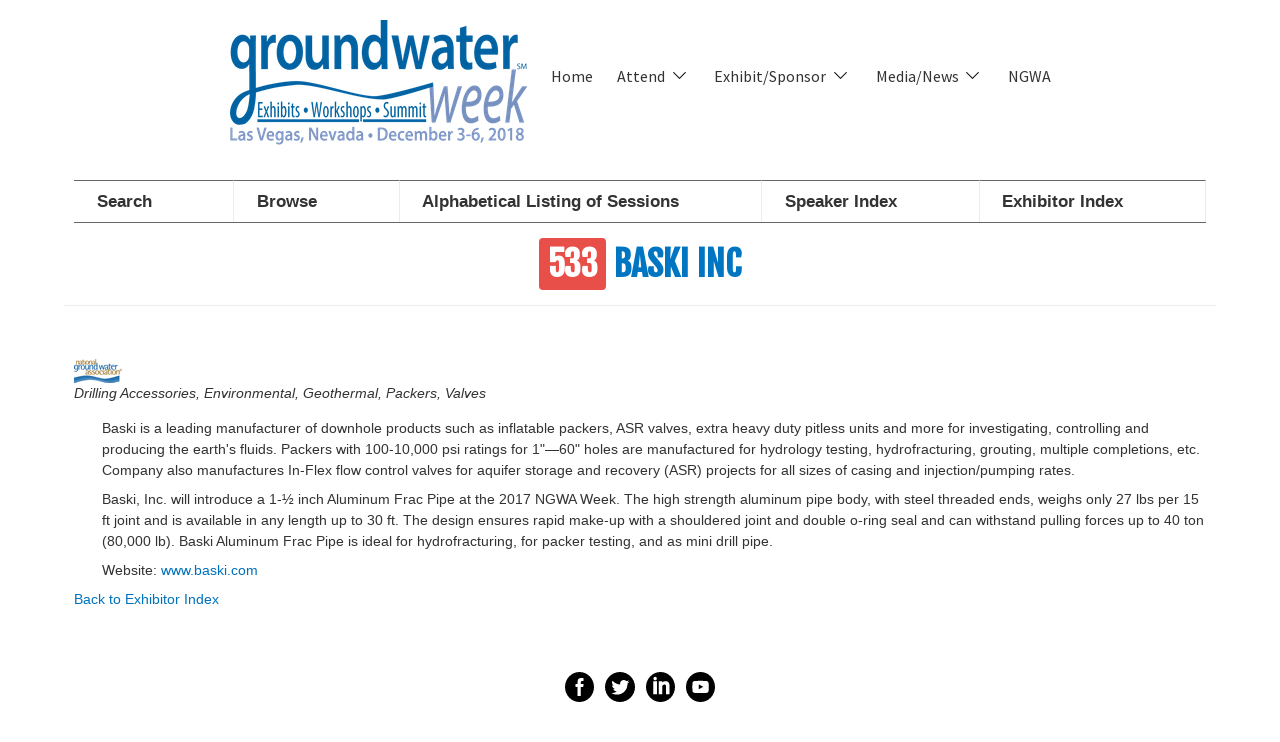

--- FILE ---
content_type: text/html; charset=utf-8
request_url: https://ngwa.confex.com/ngwa/gw18/webprogram/Session13032.html
body_size: 5714
content:
<!DOCTYPE html>

<html class="adapt">

	<head>
		<META http-equiv="X-UA-Compatible" content="IE=edge">
<meta name="viewport" content="width=device-width, initial-scale=1, minimum-scale=1, maximum-scale=1" />
<link href="stylesheets/reset.css" rel="stylesheet" type="text/css" />

<script type="text/javascript" src="/static/js/jquery/1/jquery.min.js"></script>

 <link  href="/style/shared/960reset.css" rel="stylesheet" type="text/css" /> 
<script type="text/javascript">
// Edit to suit your needs.
var ADAPT_CONFIG = {
	// Where is your CSS?
	path: '/static/js/adapt/css/',

	// false = Only run once, when page first loads.
	// true = Change on window resize and page tilt.
	dynamic: true,

// Optional callback... myCallback(i, width)
	callback: function (i, width) {
		document.documentElement.id = 'range_' + i;
	},

	// First range entry is the minimum.
	// Last range entry is the maximum.
	// Separate ranges by "to" keyword.
	range: [
		'0px    to 760px  = mobile.css',
		'760px  to 980px  = 720.css',
		'980px            = 960.css'

	]
};
</script>

<script src="/static/js/adapt/js/adapt.js"></script>

<script type="text/javascript">

	function hideAddressBar() {
	  if(!window.location.hash) {

		  if(document.height < 600) {

			  document.body.style.height = (window.outerHeight + 50) + 'px';
		  }

		  setTimeout( function(){ window.scrollTo(0, 1); }, 50 );
	  }
	}

	window.addEventListener("load", function(){ if(!window.pageYOffset){ hideAddressBar(); } } );
	window.addEventListener("orientationchange", hideAddressBar );

</script>


<link href="stylesheets/adapt.css" rel="stylesheet" type="text/css" />

<link href="stylesheets/style.css" rel="stylesheet"  type="text/css" />

<script type="text/javascript">
	// This function hides the address bar so that it doesn't interfere with the mobile browsing experience. //
	function hideAddressBar() {
	  if(!window.location.hash) {
		if(document.height < window.outerHeight) {
			document.body.style.height = (window.outerHeight + 50) + 'px'; 
		}
		setTimeout( function(){ window.scrollTo(0, 1); }, 50 ); 
	  }
	}
	window.addEventListener("load", function(){ if(!window.pageYOffset){ hideAddressBar(); } } );
	window.addEventListener("orientationchange", hideAddressBar );
</script>

<script type="text/javascript">
	// This toggles the display of the mobile navigation menu //
	$(document).ready(function(){
		$("button#mobilemenu").click(function(){
			$("div.mobilenav").toggle(300);
		});
		$("div.mobilenav").click(function(){ $(this).toggle(300); });
	});
</script>

<script type="text/javascript" src="/static/jslib/expand_noall.js"></script>

<!--[if lte IE 7]>
<style type="text/css">
h4 a {position:relative; height:1%}
</style>
<![endif]-->

<!--[if lte IE 6]>
<script type="text/javascript">
   try { document.execCommand( "BackgroundImageCache", false, true); } catch(e) {};
</script>
<![endif]-->

<!--[if !lt IE 6]><!-->
<!--[if gte IE 9]>
  <style type="text/css">
    .gradient {
       filter: none;
    }
  </style>
<![endif]-->

<script type="text/javascript">
<!--//--><![CDATA[//><!--
$(function() {
	$("#steps h1.dateexpand").toggler();
	$("#steps").expandAll({
	  trigger: "h1.dateexpand",
	  ref: "h1.dateexpand",
	  showMethod: "slideDown",
	  hideMethod: "slideUp"
	});
});
$(function() {
	$("#steps h2.programexpand").toggler();
	$("#steps").expandAll({
	  trigger: "h2.programexpand",
	  ref: "h2.programexpand",
	  showMethod: "slideDown",
	  hideMethod: "slideUp"
	});
});
//--><!]]>
</script>
<!--<![endif]-->

 		 <link  href="/style/ngwa/NGWA_gw18.css" rel="stylesheet" type="text/css" /> 
 		<link rel="stylesheet" href="https://maxcdn.bootstrapcdn.com/font-awesome/4.5.0/css/font-awesome.min.css">
		<title>Session: Baski Inc (2018 Groundwater Week)</title>
		
		
	</head>
	
<body class="webprogram exhibitor">	



<div class="header wrapper">
	<header>

	
<div class="banner wrapper">
		<!-- this year client has logo in same space as navigation - moved accordingly -->

	
</div>

	
		
<div class="nav wrapper">
	<nav class="clientNavigation">

			

<ul>
	<li class="mobile">
		<i class="fa fa-bars"></i>
	</li>
	<li class="logo">
		

			<a href="https://groundwaterweek.com"><img src="/img/ngwa/gw18/banner2.png" alt="Visit Ngwa Website"/></a>
	</li>
	<li>
		<a href="https://groundwaterweek.com/" target="" rel="">Home</a>
	</li>
	<li class="dropdown">
		<a href="#" >
			<div><!-- react-text: 4 -->Attend<!-- /react-text -->
				<svg viewBox="0 0 64 64" fill="currentColor" data-ux="Icon" class="x-el x-el-svg px_-text-transform-none px_-c-inherit px_-d-inline-block px_-w-12px px_-h-12px px_-transition-transform_p33s_ease-in-out px_-transform-rotate0deg px_-position-relative px_-top-1px px_-ml-8px px_-ff-_Source_Sans_Pro___arial__sans-serif px_-fs-16 _mdpx_-fs-16 _lgpx_-fs-16 x-d-ux"><polygon points="0 17.992381 3.99238095 14 32 42.007619 60.007619 14 64 17.992381 32 49.992381"></polygon></svg>
			</div>
		</a>
		<ul>
			<li>
				<a href="https://groundwaterweek.com/register" target="">Register</a>
			<li>
				<a href="https://ngwa.confex.com/ngwa/gw18/webprogram/meeting.html#2018-12-03" target="" rel="">Schedule of events</a>
			</li>
			<li>
				<a href="https://ngwa.confex.com/ngwa/gw18/exhibitorboothmap.cgi" target="">View the exhibit hall</a>
			<li>
				<a href="https://groundwaterweek.com/optional-courses" target="_blank" rel="noopener" >Optional courses
				</a>
			</li>
			<li>
				<a href="https://groundwaterweek.com/event-policies" target="" rel="">Event policies
				</a>
			</li>
			<li>
				<a href="https://groundwaterweek.com/scavenger-hunt" target="" rel="">Scavenger hunt
				</a>
			</li>
			<li>
				<a href="https://groundwaterweek.com/sponsors" target="" rel="">Sponsors
				</a>
			</li>
			<li>
				<a href="https://groundwaterweek.com/scams-to-avoid" target="" rel="">Scams to avoid
				</a>
			</li>
			<li>
				<a href="https://groundwaterweek.com/international-attendees" target="" rel="">International Attendees
				</a>
			</li>
		</ul>
	</li>
	<li class="dropdown">
		<a href="#">
			<div><!-- react-text: 4 -->Exhibit/Sponsor<!-- /react-text -->
				<svg viewBox="0 0 64 64" fill="currentColor" data-ux="Icon" class="x-el x-el-svg px_-text-transform-none px_-c-inherit px_-d-inline-block px_-w-12px px_-h-12px px_-transition-transform_p33s_ease-in-out px_-transform-rotate0deg px_-position-relative px_-top-1px px_-ml-8px px_-ff-_Source_Sans_Pro___arial__sans-serif px_-fs-16 _mdpx_-fs-16 _lgpx_-fs-16 x-d-ux"><polygon points="0 17.992381 3.99238095 14 32 42.007619 60.007619 14 64 17.992381 32 49.992381"></polygon></svg>
			</div>
		</a>
		<ul>
			<li>
				<a href="https://groundwaterweek.com/order-your-booth" target="" rel="">Order your booth</a>
			</li>
			<li>
				<a href="https://groundwaterweek.com/sponsorship-opportunities" target="" rel="">Sponsorship opportunities</a>
			</li>
			<li>
				<a href="https://groundwaterweek.com/customer-discount-program" target="" rel="">Customer Discount Programs</a>
			</li>
			<li>
				<a href="https://groundwaterweek.com/scams-to-avoid-1" target="" rel="">Scams to avoid</a>
			</li>
		</ul>
	</li>
	<li class="dropdown">
		<a href="#">
			<div><!-- react-text: 4 -->Media/News<!-- /react-text -->
				<svg viewBox="0 0 64 64" fill="currentColor" data-ux="Icon" class="x-el x-el-svg px_-text-transform-none px_-c-inherit px_-d-inline-block px_-w-12px px_-h-12px px_-transition-transform_p33s_ease-in-out px_-transform-rotate0deg px_-position-relative px_-top-1px px_-ml-8px px_-ff-_Source_Sans_Pro___arial__sans-serif px_-fs-16 _mdpx_-fs-16 _lgpx_-fs-16 x-d-ux"><polygon points="0 17.992381 3.99238095 14 32 42.007619 60.007619 14 64 17.992381 32 49.992381"></polygon></svg>
			</div>
		</a>
		<ul>
			<li>
				<a href="https://groundwaterweek.com/groundwater-tv" target="" rel="">Groundwater TV</a>
			</li>
			<li>
				<a href="https://groundwaterweek.com/gw-week-on-rfd-tv" target="" rel="">GW Week on RFD-TV</a>
			</li>
			<li>
				<a href="https://groundwaterweek.com/media-contact" target="" rel="">Media contact</a>
			</li>
			<li>
				<a href="https://groundwaterweek.com/media-partners" target="" rel="">Media Partners</a>
			</li>
		</ul>
	</li>
	<li>
		<a href="http://www.ngwa.org/" target="">NGWA</a>
	</li>
</ul>

<script>
	// When the user scrolls the page, execute myFunction
		window.onscroll = function() {myFunction()};

		// Get the header
		var header = document.getElementsByTagName("header")[0];

		// Get the offset position of the navbar
		var sticky = header.offsetTop;

		// Add the sticky class to the header when you reach its scroll position. Remove "sticky" when you leave the scroll position
		function myFunction() {
		  if (window.pageYOffset > sticky) {
		    header.classList.add("sticky");
		  } else {
		    header.classList.remove("sticky");
		  }
		} 
	$(document).ready(function(){


		$('body').on('click', '.mobile', function(){
			var hiddenmenu = $('.clientNavigation > ul').find(' > li:hidden');
			console.log(hiddenmenu.length);
		if (hiddenmenu.length > 0) {
			$(hiddenmenu).each(function(index, element){
				var position = ((index * 25) + 25) * -1;
				$(this).attr('style', 'position: absolute; bottom: ' + position + 'px; left: 0px; line-height: 25px; height: 25px')
				$(this).addClass('mobilemenu');
			});
		} else {
			$('.clientNavigation > ul').find(' > li.mobilemenu').removeClass('mobilemenu');
		}

		});

	});

</script>
		
	</nav>
</div>		
	


	</header>
</div>



<div class="wrap">
	
	<div class="contentwrapper clearfix">
		<div class="rightAside">
			<section>
				<div class="content">
					<nav>
						<div class="navigation" id="navigation">
	<ul class="nav">
		<li><a href="start.html" class=" menustart"><div class="box"></div><div class="text">Search</div></a></li>

		
			<li><a href="meeting.html" class=" menubrowse"><div class="box"></div><div class="text">Browse</div></a></li>
		

		
			<li><a href="alphabetical.html" ><div class="box"></div><div class="text">Alphabetical Listing of Sessions</div></a></li>
		

		

			

			

			

			
			

		
			
	
		

		 <li><a href="allauthors.html"
			class=" menuauthor"><div class="box"></div><div class="text">Speaker Index</div></a></li>
		<li><a href="exhibitorindex.html"
			class="EXHIBIT"><div class="box"></div><div class="text">Exhibitor Index</div></a></li>

	</ul>
</div>
					</nav>
					

<h2 class="subtitle">

	<div class="boothnumber">
			<ul>
			
				
					
					<li class="boothtitle">533</li>
				
			
			</ul>
	</div>

			Baski Inc

			
</h2>

						
					




				
				








	<div class="membership">
		
			<img src="images/ngwa-4c-logo.gif">
		
	</div>
	<div class="new">
	 


	
		<div class="exhibitorkeywords">
			drilling accessories, environmental, geothermal, packers, valves
		</div>
			


	</div>
	
	
			<div class="item">
				Baski is a leading manufacturer of downhole products such as inflatable packers, ASR valves, extra heavy duty pitless units and more for investigating, controlling and producing the earth's fluids. Packers with 100-10,000 psi ratings for 1"—60" holes are manufactured for hydrology testing, hydrofracturing, grouting, multiple completions, etc. Company also manufactures In-Flex flow control valves for aquifer storage and recovery (ASR) projects for all sizes of casing and injection/pumping rates. 
			</div>
	
	
	
		<div class="item">
			Baski, Inc. will introduce a 1-½ inch Aluminum Frac Pipe at the 2017 NGWA Week.  The high strength aluminum pipe body, with steel threaded ends, weighs only 27 lbs per 15 ft joint and is available in any length up to 30 ft.  The design ensures rapid make-up with a shouldered joint and double o-ring seal and can withstand pulling forces up to 40 ton (80,000 lb).  Baski Aluminum Frac Pipe is ideal for hydrofracturing, for packer testing, and as mini drill pipe.
		</div>
	
	
	
	<div class="item">Website: <a href="
	
			http://
		
	www.baski.com" target="_blank">www.baski.com</a></div>


		




		
	
	<div class="parents">
		<a href="exhibitorindex.html">Back to Exhibitor Index</a>
	</div>
	

				</div>
			</section>
		</div>
	</div>
</div>

<div class="footer wrapper">
	<footer>
	
<div class="container">

	<div class="col">		
		<ul class="footerLinks">
			<li><a href="https://www.facebook.com/ngwafb" target="_blank"><!-- <i class="fa fa-facebook"></i> -->
				<svg viewBox="0 0 64 64" fill="currentColor" data-ux="Icon"><svg viewBox="0 0 486.392 486.392"><path d="M243.196,0C108.891,0,0,108.891,0,243.196s108.891,243.196,243.196,243.196 s243.196-108.891,243.196-243.196C486.392,108.861,377.501,0,243.196,0z M306.062,243.165l-39.854,0.03l-0.03,145.917h-54.689 V243.196H175.01v-50.281l36.479-0.03l-0.061-29.609c0-41.039,11.126-65.997,59.431-65.997h40.249v50.311h-25.171 c-18.817,0-19.729,7.022-19.729,20.124l-0.061,25.171h45.234L306.062,243.165z"></path></svg></svg></a></li>
			<li><a data-ux="Link" href="https://twitter.com/ngwatweets" target="_blank">
				<svg viewBox="0 0 64 64" fill="currentColor" data-ux="Icon"><svg viewBox="0 0 486.392 486.392"><path d="M243.196,0C108.891,0,0,108.891,0,243.196s108.891,243.196,243.196,243.196 s243.196-108.891,243.196-243.196C486.392,108.861,377.501,0,243.196,0z M364.186,188.598l0.182,7.752 c0,79.16-60.221,170.359-170.359,170.359c-33.804,0-65.268-9.91-91.776-26.904c4.682,0.547,9.454,0.851,14.288,0.851 c28.059,0,53.868-9.576,74.357-25.627c-26.204-0.486-48.305-17.814-55.935-41.586c3.678,0.699,7.387,1.034,11.278,1.034 c5.472,0,10.761-0.699,15.777-2.067c-27.39-5.533-48.031-29.7-48.031-58.701v-0.76c8.086,4.499,17.297,7.174,27.116,7.509 c-16.051-10.731-26.63-29.062-26.63-49.825c0-10.974,2.949-21.249,8.086-30.095c29.518,36.236,73.658,60.069,123.422,62.562 c-1.034-4.378-1.55-8.968-1.55-13.649c0-33.044,26.812-59.857,59.887-59.857c17.206,0,32.771,7.265,43.714,18.908 c13.619-2.706,26.448-7.691,38.03-14.531c-4.469,13.984-13.953,25.718-26.326,33.135c12.069-1.429,23.651-4.682,34.382-9.424 C386.073,169.659,375.889,180.208,364.186,188.598z"></path></svg></svg></a></li>
			<li><a href="https://www.linkedin.com/groups?home=&amp;gid=4204578&amp;trk=anet_ug_hm" target="_blank">
				<svg viewBox="0 0 64 64" fill="currentColor" data-ux="Icon"><svg viewBox="0 0 486.392 486.392"><path d="M243.196,0C108.891,0,0,108.891,0,243.196s108.891,243.196,243.196,243.196 s243.196-108.891,243.196-243.196C486.392,108.861,377.501,0,243.196,0z M182.397,360.994h-60.799V148.197h60.799V360.994z M153.882,135.156c-15.747,0-28.484-12.768-28.484-28.515s12.768-28.515,28.484-28.515c15.747,0.03,28.515,12.798,28.515,28.515 C182.397,122.388,169.629,135.156,153.882,135.156z M395.193,360.994h-60.799V229.425c0-15.413-4.408-26.204-23.347-26.204 c-31.403,0-37.452,26.204-37.452,26.204v131.569h-60.799V148.197h60.799v20.337c8.694-6.657,30.399-20.307,60.799-20.307 c19.699,0,60.799,11.795,60.799,83.051V360.994z"></path></svg></svg></a></li>
			<li><a href="https://www.youtube.com/user/NGWATUBE" target="_blank">
				<svg viewBox="0 0 64 64" fill="currentColor" data-ux="Icon"><svg viewBox="0 0 55 55"><g><polygon points="24.23 31.61 32.8 27.17 24.22 22.7 24.23 31.61"></polygon><path d="M27.5,0A27.5,27.5,0,1,0,55,27.5,27.5,27.5,0,0,0,27.5,0ZM43.1,28.7c0,2.57-.18,5.13-.18,5.13A6.15,6.15,0,0,1,41.79,37a4.52,4.52,0,0,1-3.17,1.34c-4.44.32-11.09.33-11.09.33s-8.22-.08-10.76-.32A5.25,5.25,0,0,1,13.33,37a6.25,6.25,0,0,1-1.15-3.15s-.09-2.57-.09-5.13V26.29c0-2.57.09-5.16.09-5.16s.08-2.21,1-3.17a4.64,4.64,0,0,1,3.18-1.39c4.44-.32,11.1-.41,11.1-.41h0s6.63.09,11.07.41A4.68,4.68,0,0,1,41.72,18a6.5,6.5,0,0,1,1.2,3.15s.19,2.57.19,5.13Z"></path></g></svg></svg></a></li>
		</ul>
	</div>
	<div class="col">
		<span>Copyright 2018 Groundwater Week. All rights reserved.</span>
		<br>
		<span>
		<a href="http://www.ngwa.org/About/Pages/Privacy-Policy.aspx">NGWA Privacy Policy
		</a></span>
		<hr>
	</div>

</div>

	</footer>
</div>
</body>
</html>
	


--- FILE ---
content_type: text/css
request_url: https://ngwa.confex.com/ngwa/gw18/webprogram/stylesheets/style.css
body_size: 3429
content:
/* CLIENT STYLE OVERRIDES GO IN THE CLIENT LEVEL VERSION OF THIS STYLESHEET */

/* Webprogram */
body, body.webprogram {
    font-family: "Open Sans", Open Sans, sans-serif;
    font-size: 14px;
    background-color: #FFF;
    text-align: left;
}
a {
	color: #e94f49;
	text-decoration: none;
}
a:hover {
	text-decoration: underline;
}
.page {
	box-shadow: 0 0 100px 0 rgba(0, 0, 0, 0.5);
	background-color: #FFF;
	box-sizing: border-box;
}
.webprogramNavigation, .webprogramContent {
	padding: 10px 30px;
	box-sizing: border-box;
}

h2.subtitle {
	font-size: 250%;
	text-transform: uppercase;
	color: rgb(0, 117, 193);
	padding: 15px 0;
	border-bottom: 1px solid rgba(73, 73, 73, 0.1);
	text-align: center;
	margin-bottom: 1.5em;
}

h3.header, h4.date{
	font-size: 180%;
    margin-bottom: 0.555em;
    font-family: "Monserrat", sans-serif;
    color: #494949;
}

/* Navigation */

.navigation ul {
	padding: 0;
	list-style-type: none;
	display: grid;
	grid-template-columns: auto auto auto auto auto;
}
.navigation ul li {
	padding: .25em .75em;
	border-right: 1px solid rgba(73, 73, 73, 0.1);
}
.navigation ul li a {
	display: block;
	width: 100%;
}



/* Content */
.content {
	padding: 0 1em;
}
.item {
	margin-left: 1em;
}
.content .item {
    margin: 8px 0;
}
.itemtitle_aclPaper li {
	list-style-type: none;
}
.itemtitle_aclPaper li .papertitle {
	width: calc(100% - 9em);
	display: inline-block;
}
.childitem {
    padding: 5px 0;
}

.paper .abstract {
    margin-top: 30px;
}
.paper .content .paperauthors .name {
    border-bottom: 0 none;
    margin: 10px 0 5px;
    padding: 0 0 3px;
}
.paperauthors {
    font-style: italic;
    font-weight: normal;
}

.paper .content .authorimage img {
    border: 1px solid #ccc;
    display: inline-block;
    float: left;
    margin: 0 15px 10px 0;
    padding: 3px;
}
.paper .content .authorimage p {
    margin: 0;
    padding: 0;
}
.paper .content .authorbio {
}

.papertime {
	width: 8em;
	display: inline-block;
	vertical-align: top;
}
.childitem .speakers {
	margin-left: 8.3em;
	display: block;
	font-style: italic;
    font-weight: normal;
}

.clearfix {
	clear: both;
	float: none;
}

.datetime, .session .datetime {
	display: inline-block;
	padding: .25em .5em;
	background-color:#E94F49;
	color: #FFF;
	border-radius: 4px;
	margin-bottom:1em;
}

.content .footer {
	display: -webkit-box;
	display: -moz-box;
	display: -ms-flexbox;
	display: -webkit-flex;
	display: flex;
	-webkit-box-orient: horizontal;
	-webkit-box-direction: horizontal;
	-ms-flex-direction: row;
	flex-direction: row;
	width: 50%;
	margin: 0 auto;
}


.contentNavigation {
	display: -webkit-box;
	display: -moz-box;
	display: -ms-flexbox;
	display: -webkit-flex;
	display: flex;
	-webkit-box-orient: horizontal;
	-webkit-box-direction: horizontal;
	-ms-flex-direction: row;
	flex-direction: row;
	justify-content: space-around;
}


.footerColumns {
	background-color: #F3F3F3;
	list-style-type: none;
	display: -webkit-box;
	display: -moz-box;
	display: -ms-flexbox;
	display: -webkit-flex;
	display: flex;
	-webkit-box-orient: horizontal;
	-webkit-box-direction: horizontal;
	-ms-flex-direction: row;
	flex-direction: row;
	margin: 2em 0;
}

.footerColumns div {
	border-right: 1px solid rgba(0, 0, 0, 0.04);
	padding: 1em;
	width: 30%;
}
.footerColumns div:last-child {
	border: none;
}

.footerColumns div.GWW img {
	max-width: 230px;
}
.footerColumns div.NGWA img {
	max-width: 180px;
}

.footerColumns p {
	font-size: 13px;
	color: #898989;
}

/* Author Index */
.alphalist {
	width: 100%;
	display: -webkit-box;
	display: -moz-box;
	display: -ms-flexbox;
	display: -webkit-flex;
	display: flex;
	-webkit-box-orient: horizontal;
	-webkit-box-direction: horizontal;
	-ms-flex-direction: row;
	flex-direction: row;
	justify-content: space-around;
}

.authorindex .alphalist, .keywordindex .alphalist {
    border: 1px solid #EFEFEF;
    padding:  0.5em 0;
    text-align: center;
    margin-bottom:1em;

}
.authorindex .item {
	margin: 0;
	padding: 5px 0;
	border-bottom: 0px;
	display: -webkit-box;
	display: -moz-box;
	display: -ms-flexbox;
	display: -webkit-flex;
	display: flex;
	-webkit-box-orient: horizontal;
	-webkit-box-direction: horizontal;
	-ms-flex-direction: row;
	flex-direction: row;
	}
	.authorindex .author, .person .author {
		max-width: 120px;
		height: auto;
		overflow:visible;
		z-index: 100;
		width: 100%;
		}
.authorphoto {
	display: block;
	position:relative;
	margin:5px 0;
	}
	.authorphoto p {
		width: 110px;
		height:auto;
		margin:0;
		padding: 0;
		}
		.authorphoto p img {
			width: 100%;
			height: auto;
			}
		.authorphoto .photofull {
			display: none;
			z-index: 200;
			}
			.authorphoto:hover .photofull {
				display: inline-block;
				position: absolute;
				margin: -180px 0 0 120px;
				float:left;
				}
			.authorphoto .photofull p {
				width: 230px;
				padding: 5px;
				background-color: #fff;
				border: 1px solid #666;
				-webkit-box-shadow:  2px 2px 3px 3px rgba(0, 0, 0, 0.3);
				box-shadow:  2px 2px 3px 3px rgba(0, 0, 0, 0.3);
				}
							
	.authorindex .authorpaper, .person .authorinfo {
		margin-left: 4em;
		padding: 0;
		display: block;
		max-width: 60em;
		width: 100%;
		}
		.authorindex .papers {
			display: inline-block;
			width: calc(100% - 120px);
		}
		.authorindex .papers ul {
			margin: 0;
		}

.person .authorinfo, .person .author {
	display: inline-block;
}
/* exhibitor index */
.exhibitor h2.subtitle .boothnumber, .exhibitor h2.subtitle .boothnumber ul {
	display: inline;
}
.exhibitor h2.subtitle .boothnumber li {
	padding: 0 .25em;
}
.exhibitorindex .content .item {
	display: table;
	width: 100%;
	padding:  3px;
	margin: 0;
}

.exhibitorindex .item:nth-child(odd) {
    background-color: rgba(0, 102, 166, 0.2);
}

.exhibitorindex .exhibitorDetails, .exhibitorindex .exhibitorkeywords {
	display: grid;
	grid-template-columns: 55% 15% 10% 20%;
	width: 100%;
	margin-left: 0;
	}
.exhibitorindex .exhibitorDetails li {
	list-style-type: none;
}
.exhibitorheading .exhibitorDetails > * {
	align-self: end;
}
.newExhibitor {
	background-color: #004589;
    border-radius: 16px;
    color: #fff;
    font-size: 7px;
    font-weight: bold;
    height: 2.5em;
    line-height: 2.5em;
    padding: 0.25em 0.5em;
    text-align: left;
    text-indent: -1px;
    text-shadow: 1px 1px 1px #999;
    text-transform: uppercase;
    width: 2em;
	}

	
.exhibitorindex .item .itemtitle, .exhibitorindex .itemset .itemnumber, .exhibitorDetails .itemtitle {
	
	vertical-align:top;
	}
	.exhibitorDetails .boothnumber {
		
		vertical-align:top;
		}
		.exhibitorDetails .membership, .exhibitorDetails .new {
			padding: 0 1em;
			vertical-align:top;
			
			text-align: center;
			}
			.exhibitorDetails .membership {
				text-align: left;
			}
					
.exhibitorindex .item.heading {
		font-weight: bold;
		text-align: center;
}

.exhibitorkeywords {
   margin-bottom:1em;
}

.membership {display: block;}
.exhibitorindex .exhibitorkeywords, .exhibitorkeywords {
	font-style: italic;
	text-transform: capitalize;
	}

	

.exhibitorheading {
	font-weight: bold;
	border-bottom: 1px solid #999;
	}
	
		.exhibitorheading .itemtitle, .exhibitorheading .membership, .exhibitorheading .boothnumber, .exhibitorheading .new {
			vertical-align: bottom;
			float: none;
			text-align: center;
			}
	.exhibitorheading .exhibitorDetails .itemtitle {
		text-align: left;
		}
.boothnumber ul {
	padding: 0;
	
}
.boothnumber li, ul.uploaddisplay {
    list-style-type: none;

}

.boothnumber li {
    display: inline-block;
    padding: .25em .5em;
    background-color: #E94F49;
    color: #FFF;
    border-radius: 4px;
	}

					
.exhibitorindex .item.heading {
		font-weight: bold;
		text-align: center;
}

.exhibitorkeywords {
   margin-bottom:1em;
}

.exhibitorindex .exhibitorkeywords, .exhibitorkeywords {
	font-style: italic;
	}

	

.exhibitorheading {
	font-weight: bold;
	border-bottom: 1px solid #999;
	}
	.exhibitorheading .exhibitorDetails .itemtitle {
		width: 45em;
		}
		.exhibitorheading .itemtitle, .exhibitorheading .membership, .exhibitorheading .boothnumber, .exhibitorheading .new {
			vertical-align: bottom;
			float: none;
			text-align: center;
			}

.boothnumber ul {
	padding: 0;
	
}
.boothnumber li, ul.uploaddisplay {
    list-style-type: none;

}

.boothnumber li {
    display: inline-block;
    padding: .25em .5em;
    background-color: #E94F49;
    color: #FFF;
    border-radius: 4px;
	}


li.documentimagelink {
    width: 100%;
    list-style-type: none;
}

li.documentimagelink img {
    width: auto;
    max-width: auto;
}

.persongroup {padding:1em;}

h1 {
    color: #494949;
    padding: 15px 0;
    border-bottom: 1px solid rgba(73, 73, 73, 0.1);
}


.session .parents {margin-top:1em; margin-bottom:1em;}

.session .persongroup {margin:1em;}

.session .location {margin-bottom:1em;}
body.session span.medialink.file {
    display: block;
}

/* MULTIMEDIA FILE STYLES */
.item .recordings, .itemset .recordings {
    float: left;
    margin-left: 0;
    width: 3.5em;
    text-align: center;
    display: block;
    height: 37px;
}

.file {
	background-repeat: no-repeat;
	padding-left: 20px;
	padding-bottom: 20px;
}
.file_flv { background-image: url('/static/img/filetypes/16x16/flv.gif');}
.file_pdf { background-image: url('/static/img/filetypes/16x16/pdf.gif');}
.file_mp3 { background-image: url('/static/img/filetypes/16x16/mp3.gif');}
.file_m4a,.file_mp4,.file_wmv,.file_wma,.file_avi,.file_wav,.file_mpg  { background-image: url('/static/img/filetypes/16x16/wmv.gif'); }
.file_mov { background-image: url('/static/img/filetypes/16x16/mov.gif'); }
.file_wrf { background-image: url('/static/img/filetypes/16x16/wrf.gif'); }
.file_podium { background-image: url('/static/img/filetypes/16x16/podium.gif'); }
.file_many { background-image: url('/static/img/filetypes/16x16/more.gif'); }
.file_pps,.file_ppt,.file_pptx {  background-image: url('/static/img/filetypes/16x16/ppt.gif');}
.file_wp,.file_wpd {  background-image: url('/static/img/filetypes/16x16/wp.gif'); }
.file_css,.file_mht,.file_html,.file_htm { background-image: url('/static/img/filetypes/16x16/htm.gif'); }
.file_bmp,.file_gif,.file_png,.file_jpg,.file_tif,.file_tiff {  background-image: url('/static/img/filetypes/16x16/image.gif'); }
.file_psd,.file_ps,.file_eps {  background-image: url('/static/img/filetypes/16x16/psd.gif'); }
.file_rtf,.file_doc,.file_docx {  background-image: url('/static/img/filetypes/16x16/doc.gif'); }
.file_xls,.file_xlsx {  background-image: url('/static/img/filetypes/16x16/xls.gif'); }
.file_tex {  background-image: url('/static/img/filetypes/16x16/tex.gif'); }
.file_fm {  background-image: url('/static/img/filetypes/16x16/fm.gif'); }
.file_zip {  background-image: url('/static/img/filetypes/16x16/zip.gif'); }
.file_poster {  background-image: url('/static/img/filetypes/16x16/poster.gif'); }
.file_multi { background-image: url('../images/multifile.gif'); }

.media li {
    padding: .4em 0px;
}

.dacumlinks ul {
    list-style: none;
}

.item .recordings, .itemset .recordings {
	margin-left: -3.5em;
}

.media .recordings {
	float: none;
	width: auto;
	text-align: left;
	height: auto;
	margin-left: 0;
}
/* adapt fixes */
html#range_1 .banner img, html#range_1 .banner {
	display: none;
}
html#range_0 .banner {
	display: none;
}

.sidebar h4, .sidebar_priority h3, .sidebar h5, .sidebar_priority h5, .content h2 {
	background-color: transparent;
}
html#range_0 .content {
	width: 90%;
	margin: 0 auto;
}

.rightAside {
	max-width: 1160px;
	margin: 0 auto;
}

.content {
	border: none;
}
html#range_0 .navigation {
	display: block;
	font-size: .75em;
}
html#range_0 .navigation ul li {
	padding: 0;
}

html#range_0 .start .leftcolumn {
	float: none;
	width: 100%;
	margin: .5em 0 1em 0;
}

html#range_0 .start .rightcolumn {
	width: 100%;
	margin-left: 0;
}

.item .itemtitle, .itemset .itemnumber {
	margin-left: 0;
}
.content .item {
	margin: 8px 0 8px 2em;
}
.childitem .speakers {
	margin-left: 2em;
}

.content .footer {
	display: flex;
	flex-direction: column;
}
.content .footer > * {
	display: block;
	width: 100%;
}

.paper .content .authorbio {
	text-align: left;
}

/* exhibitor index */
.exhibitorindex .item {
	display: table;
	width: 100%;
	padding:  3px;
}

.exhibitorindex .item:nth-child(odd) {
    background-color: rgba(0, 102, 166, 0.2);
}

.exhibitorindex .exhibitorDetails, .exhibitorindex .exhibitorkeywords {
	display: table-row;
	width: 100%;
	}
	.exhibitorindex .exhibitorDetails .itemtitle, .exhibitorindex .exhibitorDetails .membership, .exhibitorindex .exhibitorDetails .new, .exhibitorindex .exhibitorDetails .boothnumber {
		display:table-cell;
	}

.newExhibitor {
	background-color: #004589;
    border-radius: 16px;
    color: #fff;
    font-size: 7px;
    font-weight: bold;
    height: 2.5em;
    line-height: 2.5em;
    padding: 0.25em 0.5em;
    text-align: left;
    text-indent: -1px;
    text-shadow: 1px 1px 1px #999;
    text-transform: uppercase;
    width: 2em;
	}

	
.exhibitorindex .item .itemtitle, .exhibitorindex .itemset .itemnumber, .exhibitorDetails .itemtitle {
	width: 45em;
	vertical-align:top;
	}
	.exhibitorDetails .boothnumber {
		width: 9em;
		vertical-align:top;
		}
		.exhibitorDetails .membership, .exhibitorDetails .new {
			padding: 0 1em;
			vertical-align:top;
			width: 5em;
			text-align: center;
			}
			.exhibitorDetails .membership {
				text-align: left;
			}

				.exhibitorDetails .new {
					width: 15em;
					}
					
.exhibitorindex .item.heading {
		font-weight: bold;
		text-align: center;
}

.exhibitorkeywords {
   margin-bottom:1em;
}
.exhibitorindex .exhibitorkeywords, .exhibitorkeywords {
	font-style: italic;
	}

	

.exhibitorheading {
	font-weight: bold;
	border-bottom: 1px solid #999;
	}
	.exhibitorheading .exhibitorDetails .itemtitle {
		width: 45em;
		}
		.exhibitorheading .itemtitle, .exhibitorheading .membership, .exhibitorheading .boothnumber, .exhibitorheading .new {
			vertical-align: bottom;
			float: none;
			text-align: center;
			}

.boothnumber ul {
	padding: 0;
	
}
.boothnumber li, ul.uploaddisplay {
    list-style-type: none;

}

.boothnumber li {
    display: inline-block;
    padding: .25em .5em;
    background-color: #E94F49;
    color: #FFF;
    border-radius: 4px;
	}

.subtitle {
	margin-bottom: 1em;
}
.childitem .speakers, h3.speakers {
	margin-left: 8.3em;
	display: block;
	font-style: italic;
	font-weight: normal;
	width: 100%;
	float: none;
	clear: both;
}
.alphabetical h3 {
	padding: .25em 0;
	font-size: 1.2em;
}
h3.speakers, h5.speakers {
	margin-left: 2em;
	text-transform: none;
	color: #222;
	font-size: 1em;
	 font-family: "Open Sans", Open Sans, sans-serif;
	 padding: 0;
	 font-style: italic;
}

img.programtype {
	display: inline-block;
	width: 50px;
	vertical-align: top;
}

.itemtitle img ~ a {
	display: inline-block;
	margin-left: .5em;
}

.session img.programtype {
	display: block;
	margin: 1em auto;
	width: 75px;
}

.alphabetical h3 img ~ a {
	display: inline-block;
	margin-left: 1em;
}

li.documentimagelink {
	display: inline-block;
	margin-right: .5em;
	width: 30%;
}

--- FILE ---
content_type: text/css
request_url: https://ngwa.confex.com/style/ngwa/NGWA_gw18.css
body_size: 1604
content:
@import url('https://fonts.googleapis.com/css?family=Fjalla+One');
@import url('https://fonts.googleapis.com/css?family=Source+Sans+Pro:300,400,400i,700');

*, :after, :before {
    -webkit-box-sizing: border-box;
    -moz-box-sizing: border-box;
    box-sizing: border-box;
}

body {
    font-family: 'Source Sans Pro', Arial, sans-serif;
    font-size: 16px;
    font-smoothing: antialiased;
    line-height: 1.5em;
    -moz-osx-font-smoothing: grayscale;
    -webkit-font-smoothing: antialiased;
    padding: 0;
    margin: 0;
	color: rgb(94, 94, 94);
	
}
p {
	margin: 0;
	padding: 0.5em 0;
}
.note {
	color: rgb(94, 94, 94);
	font-style: italic;
}
a, a:link, a:visited, a:active, a:focus, a:hover {
	color: #0072bc;
    text-decoration: none;
}
.topsection ol, .topsection ul ,
.abstract ol, .abstract ul {
	list-style-type:disc;
	margin-left: 1.5em;
    padding-left: 1em;
	margin-bottom: 1em;
}
.topsection ol, .abstract ol {
	list-style-type:decimal;
}
h1, h2, h3, h4, h5, h6 {
    color: rgb(0, 117, 193);
    font-family: 'Fjalla One', Arial, sans-serif;
    font-weight: 400;
    margin: 0px;
	text-transform: uppercase;
	line-height: 1.5em;
	padding: 0.5em 0;
}

h1 {
    font-size: 2.5em;
    line-height: 1.2em;
    margin-bottom: 0;
}
h2 { font-size: 1.5em; }
h3 { font-size: 1.3em; }
h4 { font-size: 1.1em; text-transform: none;}
.header.wrapper {
    padding:0;
	margin: 0;
}

header {
	width: 100%;
	margin:  0 auto;
}

.header.wrapper.sticky {
	position: fixed;
	width: 100%;
	top: 0;
	font-size: .95em;
}
.header.wrapper.sticky img {
	max-height: 80%;
	width: auto;
}
.header.wrapper.sticky + .wrap {
	padding-top: 100px;
}
.container {
	max-width: 1170px;
	width: 100%;
	margin: 0 auto;
	padding: 0 15px;
}
header .banner.wrapper section.container {
	padding: 0;
	margin: 0;
}
.logo {
	height: 100%;
	max-height: 125px;
	width: auto;
}
.logo img {
	height: 100%;
    max-height: 125px;
	width: auto;
}

.logo a {
	border: none;
	display: block;
	width: 100%;
}

@media only screen and (max-width: 1200px) {
	.logo img {
		height: 80px;
	}
}
/*==========================================
=            Navigation Section            =
==========================================*/
.nav.wrapper {
	width: 100%;
	background-color: rgb(255, 255, 255, .4);
	text-align: center;
}
.clientNavigation svg {
	width: 0.8em;
    height: 0.8em;
    color: rgb(21,21,21);
    display: inline-block;
    margin: 0 0.3em;
    padding: 0;
}
.clientNavigation ul {
	padding: 20px;
	margin: 0 auto;
	display: block;
	list-style-type: none;
	display:flex;
	align-items: center;
	justify-content: center;
}

.clientNavigation ul li {
	font-family: 'Source Sans Pro', Arial, sans-serif;
	font-size: 16px;
	font-weight: 400;
	display: inline-block;
	padding: 0 0.75em;
	position: relative;
	}
	.clientNavigation ul li a {
		border-bottom: 2px solid rgba(0,0,0,0);
		color: #333;
		display: inline-block;
		padding-bottom: 10px;
		font-weight: 400;
	}
		.clientNavigation ul li:hover > ul {
			display: block;
			max-height: 300px;
			z-index: 10;
		}

	.clientNavigation ul li a:hover {
		color: #0061a0;
	}

	.clientNavigation ul li ul {
		display: none;
		background: rgba(255,255,255,1);
		overflow: visible;
		top: 30px;
		position: absolute;
		z-index: -1;
		text-align: left;
		box-shadow: 0 3px 6px 3px rgba(0,0,0,0.24);
		border-radius: 4px;
		padding: 15px;
		font-size: 16px;
		height: auto;
		white-space: nowrap;
		}
		.clientNavigation ul li ul li {
			display: block;
			margin:0;
			padding:0;
			padding: 0 5px;
		}
		.clientNavigation ul li ul a {
			display: block;
			padding: 5px 0;
			font-size: 16px;
		}

/*=====  End of Navigation Section  ======*/


/*======================================
=            Footer Section            =
======================================*/

.footer.wrapper {
	padding: 72px 0;
}

.footer .col {
    -webkit-box-sizing: border-box;
    -moz-box-sizing: border-box;
    box-sizing: border-box;
	width: 100%;
	text-align: center;
	padding-bottom: 0.85em;
}
.footer .col hr {
	width: 50px;
	height: 1px;
	width: 50px;
	margin: 1em auto 1em;
    border: 1px solid rgb(226,226,226);
}
ul.footerLinks {
	padding: 0;
    margin: -2em auto 0 auto;
    list-style-type: none;
    text-align: center;
}

ul.footerLinks li {
	display: inline-block;
}

ul.footerLinks li a, ul.footerLinks li a:link, ul.footerLinks li a:focus, ul.footerLinks li a:active, ul.footerLinks li a:hover {
	color: #000;
    border: none;
    width: 2.1em;
    height: 2.1em;
    margin: 0.25em;
    display: inline-block;
}

span.fa-stack {
    margin-left: 5px;
}

/*=====  End of Footer Section  ======*/


.clientNavigation ul li.mobile {
	display: none;
}

@media only screen and (max-width: 1000px) {
	.clientNavigation ul {
		position: relative;
	}
	.clientNavigation ul li {
		display: none;
	}
	.clientNavigation ul li.logo {
		display: block;
	}
	.clientNavigation ul li.mobile {
		display: block;
	}
	.clientNavigation ul li.mobilemenu {
		display: block;
		background-color: #FFF;
		border-right: 1px solid #333;
		width: 200px;
		padding: .25em .5em;
		text-align: left;
	}
	.clientNavigation ul li svg {
		display: none;
	}
	.clientNavigation ul li:hover > ul {
		display: none;
	}
}